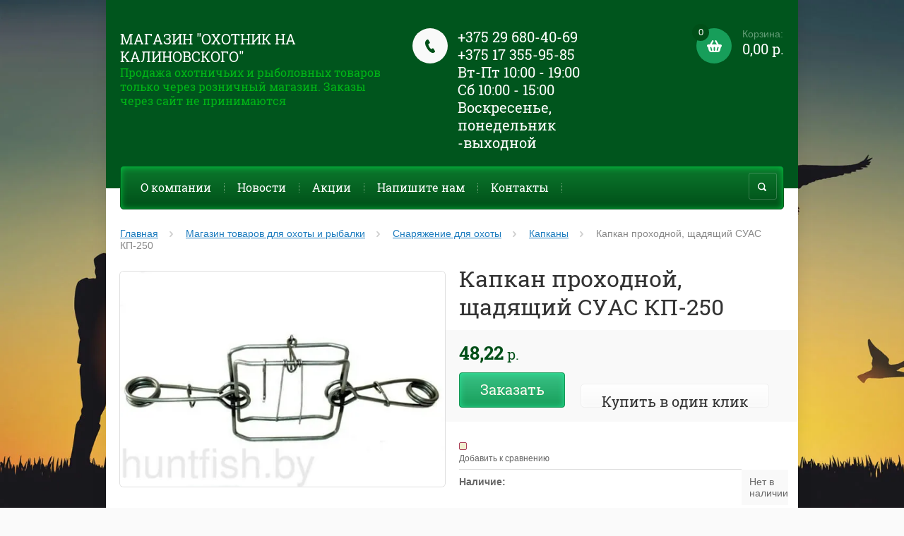

--- FILE ---
content_type: text/html; charset=utf-8
request_url: http://belshot.by/internet-magazin-2/product/kapkan-prohodnoj-shchadyashchij-suas-kp-250
body_size: 15970
content:

	<!doctype html><html lang="ru"><head><meta charset="utf-8"><meta name="robots" content="all"/><title>Капкан проходной, щадящий СУАС КП-250</title><meta name="description" content="Капкан проходной, щадящий СУАС КП-250"><meta name="keywords" content="Капкан проходной, щадящий СУАС КП-250"><meta name="SKYPE_TOOLBAR" content="SKYPE_TOOLBAR_PARSER_COMPATIBLE"><meta name="viewport" content="width=device-width, initial-scale=1.0, maximum-scale=1.0, user-scalable=no"><meta name="format-detection" content="telephone=no"><meta http-equiv="x-rim-auto-match" content="none"><link rel="canonical" href="/internet-magazin-2/product/kapkan-prohodnoj-shchadyashchij-suas-kp-250"/><link rel="stylesheet" href="/g/css/styles_articles_tpl.css"><script src="/g/libs/jquery/1.10.2/jquery.min.js"></script>
            <!-- 46b9544ffa2e5e73c3c971fe2ede35a5 -->
            <script src='/shared/s3/js/lang/ru.js'></script>
            <script src='/shared/s3/js/common.min.js'></script>
        <link rel='stylesheet' type='text/css' href='/shared/s3/css/calendar.css' /><link rel='stylesheet' type='text/css' href='/shared/highslide-4.1.13/highslide.min.css'/>
<script type='text/javascript' src='/shared/highslide-4.1.13/highslide-full.packed.js'></script>
<script type='text/javascript'>
hs.graphicsDir = '/shared/highslide-4.1.13/graphics/';
hs.outlineType = null;
hs.showCredits = false;
hs.lang={cssDirection:'ltr',loadingText:'Загрузка...',loadingTitle:'Кликните чтобы отменить',focusTitle:'Нажмите чтобы перенести вперёд',fullExpandTitle:'Увеличить',fullExpandText:'Полноэкранный',previousText:'Предыдущий',previousTitle:'Назад (стрелка влево)',nextText:'Далее',nextTitle:'Далее (стрелка вправо)',moveTitle:'Передвинуть',moveText:'Передвинуть',closeText:'Закрыть',closeTitle:'Закрыть (Esc)',resizeTitle:'Восстановить размер',playText:'Слайд-шоу',playTitle:'Слайд-шоу (пробел)',pauseText:'Пауза',pauseTitle:'Приостановить слайд-шоу (пробел)',number:'Изображение %1/%2',restoreTitle:'Нажмите чтобы посмотреть картинку, используйте мышь для перетаскивания. Используйте клавиши вперёд и назад'};</script>

<!--s3_require-->
<link rel="stylesheet" href="/g/basestyle/1.0.1/user/user.css" type="text/css"/>
<link rel="stylesheet" href="/g/basestyle/1.0.1/user/user.red.css" type="text/css"/>
<script type="text/javascript" src="/g/basestyle/1.0.1/user/user.js" async></script>
<!--/s3_require-->
<script src="/t/v197/images/js/jquery.formstyler.min.js" charset="utf-8"></script>



	<link rel="stylesheet" type="text/css" href="/g/shop2v2/default/css/theme.less.css">
<script type="text/javascript" src="/g/printme.js"></script>
<script type="text/javascript" src="/g/shop2v2/default/js/tpl.js"></script>
<script type="text/javascript" src="/g/shop2v2/default/js/baron.min.js"></script>
<script type="text/javascript" src="/g/shop2v2/default/js/shop2.2.js"></script>
<script type="text/javascript">shop2.init({"productRefs": {"410367840":{"proizvoditel":{"\u0420\u043e\u0441\u0441\u0438\u044f":["684942440"]},"dostavka_i_oplata":{"b16341244d1614894e42e9791252ba0e":["684942440"]},"nalichye":{"\u041d\u0435\u0442 \u0432 \u043d\u0430\u043b\u0438\u0447\u0438\u0438":["684942440"]}}},"apiHash": {"getPromoProducts":"70e0ca16baa5fd2759f28bc12204c844","getSearchMatches":"c5943b3440f011132646514e8bb61a03","getFolderCustomFields":"4a09ec719015b8f5592f3e0458299c2d","getProductListItem":"6407742f313ebfaa8dd703d65d86f9f6","cartAddItem":"084c80f15e2a213fcdef93882a99bfd3","cartRemoveItem":"8196fc84ee2453f1d588ea5904fa4c6e","cartUpdate":"ce498c936d111593c50cc3cca238f4d6","cartRemoveCoupon":"517731fad664427bc7262ff9a7db45a0","cartAddCoupon":"9021bb2e2c1ceca530f97a5c36883c3f","deliveryCalc":"3720304cef68b4b8502f4f0b4bf2547d","printOrder":"58e5390f1a229f5430a7547135ca36e5","cancelOrder":"a0e1f69f6be940a7b2fa6be09fc08596","cancelOrderNotify":"8801e12a6ead463a9bb8a3956220163c","repeatOrder":"6506c8efe81be7d705e266d88061a495","paymentMethods":"0e7fbd01386fcf4bb223a14e2be9cd97","compare":"b145b3676d7953105807519db7e83b2d"},"verId": 679235,"mode": "product","step": "","uri": "/internet-magazin-2","IMAGES_DIR": "/d/","my": {"list_picture_enlarge":true,"accessory":"\u0410\u043a\u0441\u0441\u0435\u0441\u0441\u0443\u0430\u0440\u044b","kit":"\u041d\u0430\u0431\u043e\u0440","recommend":"\u0420\u0435\u043a\u043e\u043c\u0435\u043d\u0434\u0443\u0435\u043c\u044b\u0435","similar":"\u041f\u043e\u0445\u043e\u0436\u0438\u0435 \u0442\u043e\u0432\u0430\u0440\u044b","modification":"\u041c\u043e\u0434\u0438\u0444\u0438\u043a\u0430\u0446\u0438\u0438","buy_alias":"\u0417\u0430\u043a\u0430\u0437\u0430\u0442\u044c \u0441\u0435\u0439\u0447\u0430\u0441!","unique_values":true,"small_images_width":220,"collection_image_width":350,"collection_image_height":350,"cart_image_width":350,"cart_image_height":350,"new_alias":"new","special_alias":"special","show_rating_sort":true,"hide_in_filter":["price"],"pricelist_column_first":"\u0422\u043e\u0432\u0430\u0440","pricelist_options_toggle":true,"pricelist_options_hide_alias":"\u0421\u0432\u0435\u0440\u043d\u0443\u0442\u044c \u043f\u0430\u0440\u0430\u043c\u0435\u0442\u0440\u044b","pricelist_options_show_alias":"\u041f\u043e\u043a\u0430\u0437\u0430\u0442\u044c \u043f\u0430\u0440\u0430\u043c\u0435\u0442\u0440\u044b"}});</script>
<style type="text/css">.product-item-thumb {width: 200px;}.product-item-thumb .product-image, .product-item-simple .product-image {height: 200px;width: 200px;}.product-item-thumb .product-amount .amount-title {width: 104px;}.product-item-thumb .product-price {width: 150px;}.shop2-product .product-side-l {width: 420px;}.shop2-product .product-image {height: 420px;width: 420px;}.shop2-product .product-thumbnails li {width: 130px;height: 130px;}</style><script src="/g/templates/shop2/2.27.2/js/owl.carousel.min.js" charset="utf-8"></script><script src="/g/templates/shop2/2.27.2/js/resizeController.js" charset="utf-8"></script><script src="/g/templates/shop2/2.27.2/js/sly-slider.js" charset="utf-8"></script><script src="/g/templates/shop2/2.27.2/js/jquery.responsiveTabs.min.js" charset="utf-8"></script><script src="/g/templates/shop2/2.27.2/js/tap_file.js" charset="utf-8"></script><script src="/g/templates/shop2/2.27.2/js/jquery.equalheightinrow.js" charset="utf-8"></script><script src="/g/templates/shop2/2.27.2/js/product.quick.view.js"></script><script src="/g/templates/shop2/2.27.2/js/jquery.popover.js"></script><script src="/g/s3/misc/includeform/0.0.3/s3.includeform.js"></script><script src="/t/v197/images/js/main.js" charset="utf-8"></script> <link rel="stylesheet" href="/t/v197/images/theme20/theme.scss.css"><!--[if lt IE 10]><script src="/g/libs/ie9-svg-gradient/0.0.1/ie9-svg-gradient.min.js"></script><script src="/g/libs/jquery-placeholder/2.0.7/jquery.placeholder.min.js"></script><script src="/g/libs/jquery-textshadow/0.0.1/jquery.textshadow.min.js"></script><script src="/g/s3/misc/ie/0.0.1/ie.js"></script><![endif]--><!--[if lt IE 9]><script src="/g/libs/html5shiv/html5.js"></script><![endif]--><link rel="stylesheet" href="/t/v197/images/bdr_style.scss.css"></head><body><div class="site_bg" style="background: url(/d/677055_21color.jpg) left top no-repeat; background-size: cover;"></div><div class="overlay"></div><div class="site-wrapper "><header role="banner" class="site-header"><div class="user-agent"></div><div class="site-name-wrapper"><div class="comapany-name"><a href="http://belshot.by"  title="На главную страницу">Магазин &quot;Охотник на Калиновского&quot;</a></div><div class="site-name-desc">Продажа охотничьих и рыболовных товаров только через розничный магазин.                   Заказы через сайт не принимаются</div></div><a href="/internet-magazin-2/cart" class="shop2-cart-wrapper"  id="shop2-cart-preview">
	<span class="shop2-cart-icon">
		<span class="shop2-cart-amount">0</span>
	</span> 	
	Корзина:
	<span class="shop2-cart-total">
		0,00 р.
			</span>
</a><div class="phone-top-wrapper"><div class="phone-block"><div><a href="tel:+375 29 680-40-69">+375 29 680-40-69</a></div><div><a href="tel:+375 17 355-95-85">+375 17 355-95-85</a></div><div><a href="tel:Вт-Пт 10:00 - 19:00">Вт-Пт 10:00 - 19:00</a></div><div><a href="tel:Сб 10:00 - 15:00">Сб 10:00 - 15:00</a></div><div><a href="tel:Воскресенье, понедельник -выходной">Воскресенье, понедельник -выходной</a></div></div></div><div class="clear-float"></div><nav class="menu-top-wrapper clear-self"><div class="menu-button"></div><div class="menu-close-button"></div><div class="menu-scroll-wrapper"><div class="shop2-block login-form ">
	<div class="login-form-title">
		<strong>Личный кабинет</strong>
		<span>&nbsp;</span>
	</div>
	<div class="block-body clear-self">
				<form method="post" action="/users">
			<input type="hidden" name="mode" value="login" />
			<div class="row">
				<label for="login">Логин или e-mail:</label>
				<label class="field text"><input type="text" name="login" id="login" tabindex="1" value="" /></label>
			</div>
			<div class="row">
				<label for="password">Пароль:</label>
				<label class="field password"><input type="password" name="password" id="password" tabindex="2" value="" /></label>
				<button type="submit" class="signin-btn" tabindex="3">Войти</button>
				<p>
					<a href="/users/register" class="register">Регистрация</a>
					<a href="/users/forgot_password">Забыли пароль?</a>
				</p>
			</div>
		<re-captcha data-captcha="recaptcha"
     data-name="captcha"
     data-sitekey="6LfLhZ0UAAAAAEB4sGlu_2uKR2xqUQpOMdxygQnA"
     data-lang="ru"
     data-rsize="invisible"
     data-type="image"
     data-theme="light"></re-captcha></form>
		<div class="clear-container"></div>
		
	</div>
</div><div class="folders-shared-left-title">Каталог:</div><div class="menu-scroll"><ul id="menu_b" class="folders-shared-left"><li class="sublevel "><span><a href="/internet-magazin-2/folder/oruzhiye">Прайс на оружие</a><span></span></span><ul><li class=" "><span><a href="/internet-magazin-2/folder/nareznoye">Нарезное</a><span></span></span></li><li class=" "><span><a href="/internet-magazin-2/folder/gladkostvolnoye">Гладкоствольное</a><span></span></span></li><li class=" "><span><a href="/internet-magazin-2/folder/gazovoye">Газовое</a><span></span></span></li><li class=" "><span><a href="/internet-magazin-2/folder/kombinirovannoye">Комбинированное</a><span></span></span></li><li class=" "><span><a href="/internet-magazin-2/folder/smennyye-stvoly">Сменные стволы</a><span></span></span></li></ul></li><li class=" "><span><a href="/internet-magazin-2/folder/prevmatika">Пневматика</a><span></span></span></li><li class="sublevel "><span><a href="/internet-magazin-2/folder/patrony">Патроны</a><span></span></span><ul><li class="sublevel "><span><a href="/internet-magazin-2/folder/patrony-nareznyye">Патроны нарезные</a><span></span></span><ul><li class=" "><span><a href="/internet-magazin-2/folder/22lr">.22LR (5.6mm)</a><span></span></span></li><li class=" "><span><a href="/internet-magazin-2/folder/5-45h39">5,45х39</a><span></span></span></li><li class=" "><span><a href="/internet-magazin-2/folder/223-rem">.223 Rem. (5.56x45)</a><span></span></span></li><li class=" "><span><a href="/internet-magazin-2/folder/243-win">.243 Win.</a><span></span></span></li><li class=" "><span><a href="/internet-magazin-2/folder/7-62x39">7.62x39</a><span></span></span></li><li class=" "><span><a href="/internet-magazin-2/folder/308-win">.308 Win. (7.62x51)</a><span></span></span></li><li class=" "><span><a href="/internet-magazin-2/folder/7-62-54r">7.62*54R</a><span></span></span></li><li class=" "><span><a href="/internet-magazin-2/folder/30-06spring-7-62-63">.30-06Spring. (7.62*63)</a><span></span></span></li><li class=" "><span><a href="/internet-magazin-2/folder/9x18">9x18</a><span></span></span></li><li class=" "><span><a href="/internet-magazin-2/folder/9x19">9x19</a><span></span></span></li><li class=" "><span><a href="/internet-magazin-2/folder/9-3x64">9.3x64</a><span></span></span></li><li class=" "><span><a href="/internet-magazin-2/folder/300win-mag">.300Win.Mag.</a><span></span></span></li></ul></li><li class="sublevel "><span><a href="/internet-magazin-2/folder/patrony-gladkostvolnyye">Патроны гладкоствольные</a><span></span></span><ul><li class="sublevel "><span><a href="/internet-magazin-2/folder/12-70">12/70</a><span></span></span><ul><li class=" "><span><a href="/internet-magazin-2/folder/drob">дробь</a><span></span></span></li><li class=" "><span><a href="/internet-magazin-2/folder/kartech">картечь</a><span></span></span></li><li class=" "><span><a href="/internet-magazin-2/folder/puli">пули</a><span></span></span></li><li class=" "><span><a href="/internet-magazin-2/folder/sportivnye">спортивные</a><span></span></span></li></ul></li><li class="sublevel "><span><a href="/internet-magazin-2/folder/16-70">12/76</a><span></span></span><ul><li class=" "><span><a href="/internet-magazin-2/folder/drob-1">дробь</a><span></span></span></li><li class=" "><span><a href="/internet-magazin-2/folder/kartech-1">картечь</a><span></span></span></li><li class=" "><span><a href="/internet-magazin-2/folder/puli-1">пули</a><span></span></span></li></ul></li><li class="sublevel "><span><a href="/internet-magazin-2/folder/16-70-1">16/70</a><span></span></span><ul><li class=" "><span><a href="/internet-magazin-2/folder/drob-2">дробь</a><span></span></span></li><li class=" "><span><a href="/internet-magazin-2/folder/kartech-2">картечь</a><span></span></span></li><li class=" "><span><a href="/internet-magazin-2/folder/puli-2">пули</a><span></span></span></li></ul></li><li class="sublevel "><span><a href="/internet-magazin-2/folder/20-70">20/70</a><span></span></span><ul><li class=" "><span><a href="/internet-magazin-2/folder/drob-3">дробь</a><span></span></span></li><li class=" "><span><a href="/internet-magazin-2/folder/kartech-3">картечь</a><span></span></span></li><li class=" "><span><a href="/internet-magazin-2/folder/puli-3">пули</a><span></span></span></li></ul></li><li class="sublevel "><span><a href="/internet-magazin-2/folder/410-73">410/73</a><span></span></span><ul><li class=" "><span><a href="/internet-magazin-2/folder/kartech-4">картечь</a><span></span></span></li><li class=" "><span><a href="/internet-magazin-2/folder/puli-4">пули</a><span></span></span></li></ul></li></ul></li><li class=" "><span><a href="/internet-magazin-2/folder/patrony-kholostyye">Патроны для газового оружия</a><span></span></span></li></ul></li><li class=" "><span><a href="/internet-magazin-2/folder/pulki-i-shariki-dlya-pnevmatiki">Пульки и шарики для пневматики</a><span></span></span></li><li class=" "><span><a href="/internet-magazin-2/folder/balonchiki-so2">Балончики СО2</a><span></span></span></li><li class="sublevel "><span><a href="/internet-magazin-2/folder/snaryazheniye-dlya-okhoty">Снаряжение для охоты</a><span></span></span><ul><li class=" "><span><a href="/internet-magazin-2/folder/chekhly-futlyary-keysy-seyfy-dlya-oruzhiya">Чехлы, футляры, кейсы</a><span></span></span></li><li class=" "><span><a href="/internet-magazin-2/folder/patrontashi-i-pagonnyye-remni">Патронташи и пагонные ремни</a><span></span></span></li><li class=" "><span><a href="/internet-magazin-2/folder/soshki-opory-shtoki">Сошки опоры штоки</a><span></span></span></li><li class=" "><span><a href="/internet-magazin-2/folder/stulchiki-sidushki-spalnyye-meshki">Стульчики , сидушки, спальные мешки</a><span></span></span></li><li class=" "><span><a href="/internet-magazin-2/folder/kapkany">Капканы</a><span></span></span></li><li class=" "><span><a href="/internet-magazin-2/folder/misheni-naushniki">Мишени , наушники</a><span></span></span></li><li class=" "><span><a href="/internet-magazin-2/folder/manki-primanki-chuchela">Манки приманки чучела аксессуары</a><span></span></span></li></ul></li><li class="sublevel "><span><a href="/internet-magazin-2/folder/vse-dlya-snaryazheniya-patronov">Все для снаряжения патронов</a><span></span></span><ul><li class=" "><span><a href="/internet-magazin-2/folder/porokh">Порох</a><span></span></span></li><li class=" "><span><a href="/internet-magazin-2/folder/kapsyulya-gilzy">Капсюля , гильзы</a><span></span></span></li><li class=" "><span><a href="/internet-magazin-2/folder/puli-drob-kartech">Пули, дробь, картечь</a><span></span></span></li><li class=" "><span><a href="/internet-magazin-2/folder/konteynery-pyzhi-prokladki">Контейнеры, пыжи,прокладки</a><span></span></span></li><li class=" "><span><a href="/internet-magazin-2/folder/yashchiki-dlya-patronov">Ящики  для патронов</a><span></span></span></li><li class=" "><span><a href="/internet-magazin-2/folder/zakrutki-matritsy-procheye">Закрутки, матрицы, прочее.</a><span></span></span></li></ul></li><li class="sublevel "><span><a href="/internet-magazin-2/folder/optika-binokli">Оптика, бинокли</a><span></span></span><ul><li class=" "><span><a href="/internet-magazin-2/folder/opticheskiye-i-kollimatornyye-pritsely">Оптические и коллиматорные прицелы</a><span></span></span></li><li class=" "><span><a href="/internet-magazin-2/folder/binokli">Бинокли, зрительные трубы</a><span></span></span></li><li class=" "><span><a href="/internet-magazin-2/folder/optika-kronshteyny">Аксессуары для оптики (кронштейны, кольца, крышки, наглазники)</a><span></span></span></li></ul></li><li class="sublevel "><span><a href="/internet-magazin-2/folder/ukhod-za-oruzhiyem">Уход за оружием</a><span></span></span><ul><li class=" "><span><a href="/internet-magazin-2/folder/sredstva-dlya-chistki">Средства для чистки</a><span></span></span></li><li class=" "><span><a href="/internet-magazin-2/folder/shompola">Шомпола, наборы для чистки</a><span></span></span></li><li class=" "><span><a href="/internet-magazin-2/folder/nasadki-yershiki-vishery-adaptery">Насадки (ершики, вишеры, адаптеры)</a><span></span></span></li><li class=" "><span><a href="/internet-magazin-2/folder/falshpatrony">Фальшпатроны</a><span></span></span></li></ul></li><li class="sublevel "><span><a href="/internet-magazin-2/folder/aksessury-dlya-oruzhiya">Аксессуры  и принадлежности для оружия</a><span></span></span><ul><li class=" "><span><a href="/internet-magazin-2/folder/optovolokonnyye-mushki">Оптоволоконные и др. мушки</a><span></span></span></li><li class=" "><span><a href="/internet-magazin-2/folder/seyfy-dlya-oruzhiya">Сейфы для оружия</a><span></span></span></li><li class=" "><span><a href="/internet-magazin-2/folder/zapasnyye-chasti">Запасные части</a><span></span></span></li></ul></li><li class=" "><span><a href="/internet-magazin-2/folder/elektroshokery-i-sredstva-zashchity">Электрошокеры и средства защиты</a><span></span></span></li><li class=" "><span><a href="/internet-magazin-2/folder/nozhi">Ножи</a><span></span></span></li><li class=" "><span><a href="/internet-magazin-2/folder/fonari">Фонари</a><span></span></span></li><li class="sublevel "><span><a href="/internet-magazin-2/folder/odegda-obuv">Одежда и обувь для охоты и рыбалки</a><span></span></span><ul><li class=" "><span><a href="/internet-magazin-2/folder/odezhda-dlya-okhoty-i-rybalki">Одежда</a><span></span></span></li><li class=" "><span><a href="/internet-magazin-2/folder/obuv-dlya-okhoty-i-rybalki">Обувь</a><span></span></span></li><li class=" "><span><a href="/internet-magazin-2/folder/ryukzaki-sumki">Рюкзаки , сумки</a><span></span></span></li><li class=" "><span><a href="/internet-magazin-2/folder/golovnyye-ubory-sharfy">Головные уборы, шарфы</a><span></span></span></li><li class=" "><span><a href="/internet-magazin-2/folder/noski-perchatki">Носки, перчатки</a><span></span></span></li><li class=" "><span><a href="/internet-magazin-2/folder/strelkovyye-zhilety">Стрелковые жилеты</a><span></span></span></li></ul></li><li class=" "><span><a href="/internet-magazin-2/folder/lodki-motory">Лодки, моторы</a><span></span></span></li><li class=" "><span><a href="/internet-magazin-2/folder/prays-list">Товары для туризма</a><span></span></span></li></ul></div><div class="menu-scroll-inner"></div><ul class="menu-top"><li><a href="/belshot-.by" >О компании</a></li><li><a href="/novosti" >Новости</a></li><li><a href="/akcii" >Акции</a></li><li><a href="/feedback" >Напишите нам</a></li><li><a href="/contact" >Контакты</a></li></ul></div><div class="site-search-wrapper"><div class="search-icon"></div><div class="search-close"></div><div class="site-search-wr"><form class="search-form" action="/internet-magazin-2/search" method="get"><input class="search-button" type="submit" value="" /><input type="text" class="search-text" name="s[name]" onblur="this.value=this.value==''?'Поиск по сайту':this.value" onfocus="this.value=this.value=='Поиск по сайту'?'':this.value;" value="Поиск по сайту" /><re-captcha data-captcha="recaptcha"
     data-name="captcha"
     data-sitekey="6LfLhZ0UAAAAAEB4sGlu_2uKR2xqUQpOMdxygQnA"
     data-lang="ru"
     data-rsize="invisible"
     data-type="image"
     data-theme="light"></re-captcha></form>	
    	<div class="advanced-search-icon">
		<div class="advanced-search-colum colum1"></div>
		<div class="advanced-search-colum colum2"></div>
		<div class="advanced-search-colum colum3"></div>
	</div>
<div class="shop2-block search-form ">
	<div class="block-title">
		<strong>Расширенный поиск</strong>
	</div>
	<div class="block-body">
		<form action="/internet-magazin-2/search" enctype="multipart/form-data">
			<input type="hidden" name="sort_by" value=""/>
			
							<div class="row">
					<div class="row-title">Цена:</div>
					<label><input name="s[price][min]" type="text" size="5" class="small" value="" /></label>
					<label><span>-</span> <input name="s[price][max]" type="text" size="5" class="small" value="" /></label>
					<span></span>
					р.
				</div>
			
							<div class="row">
					<label class="row-title" for="shop2-name">Название:</label>
					<input type="text" name="s[name]" size="20" id="shop2-name" value="" />
				</div>
			
							<div class="row">
					<label class="row-title" for="shop2-article">Артикул:</label>
					<input type="text" name="s[article]" id="shop2-article" value="" />
				</div>
			
							<div class="row">
					<label class="row-title" for="shop2-text">Текст:</label>
					<input type="text" name="search_text" size="20" id="shop2-text"  value="" />
				</div>
			
			
							<div class="row">
					<div class="row-title">Выберите категорию:</div>
					<select name="s[folder_id]" id="s[folder_id]">
						<option value="">Все</option>
																											                            <option value="3747840" >
	                                 Прайс на оружие
	                            </option>
	                        														                            <option value="145518040" >
	                                &raquo; Нарезное
	                            </option>
	                        														                            <option value="145518240" >
	                                &raquo; Гладкоствольное
	                            </option>
	                        														                            <option value="145518440" >
	                                &raquo; Газовое
	                            </option>
	                        														                            <option value="145518640" >
	                                &raquo; Комбинированное
	                            </option>
	                        														                            <option value="145518840" >
	                                &raquo; Сменные стволы
	                            </option>
	                        														                            <option value="1635840" >
	                                 Пневматика
	                            </option>
	                        														                            <option value="24340004" >
	                                 Патроны
	                            </option>
	                        														                            <option value="24797804" >
	                                &raquo; Патроны нарезные
	                            </option>
	                        														                            <option value="155973440" >
	                                &raquo;&raquo; .22LR (5.6mm)
	                            </option>
	                        														                            <option value="156124440" >
	                                &raquo;&raquo; 5,45х39
	                            </option>
	                        														                            <option value="156124640" >
	                                &raquo;&raquo; .223 Rem. (5.56x45)
	                            </option>
	                        														                            <option value="1835042" >
	                                &raquo;&raquo; .243 Win.
	                            </option>
	                        														                            <option value="156124840" >
	                                &raquo;&raquo; 7.62x39
	                            </option>
	                        														                            <option value="156125040" >
	                                &raquo;&raquo; .308 Win. (7.62x51)
	                            </option>
	                        														                            <option value="156125240" >
	                                &raquo;&raquo; 7.62*54R
	                            </option>
	                        														                            <option value="156125440" >
	                                &raquo;&raquo; .30-06Spring. (7.62*63)
	                            </option>
	                        														                            <option value="156125640" >
	                                &raquo;&raquo; 9x18
	                            </option>
	                        														                            <option value="156125840" >
	                                &raquo;&raquo; 9x19
	                            </option>
	                        														                            <option value="156126040" >
	                                &raquo;&raquo; 9.3x64
	                            </option>
	                        														                            <option value="159794640" >
	                                &raquo;&raquo; .300Win.Mag.
	                            </option>
	                        														                            <option value="24797604" >
	                                &raquo; Патроны гладкоствольные
	                            </option>
	                        														                            <option value="155967640" >
	                                &raquo;&raquo; 12/70
	                            </option>
	                        														                            <option value="155968640" >
	                                &raquo;&raquo;&raquo; дробь
	                            </option>
	                        														                            <option value="155968840" >
	                                &raquo;&raquo;&raquo; картечь
	                            </option>
	                        														                            <option value="155969040" >
	                                &raquo;&raquo;&raquo; пули
	                            </option>
	                        														                            <option value="155969240" >
	                                &raquo;&raquo;&raquo; спортивные
	                            </option>
	                        														                            <option value="155967840" >
	                                &raquo;&raquo; 12/76
	                            </option>
	                        														                            <option value="155970840" >
	                                &raquo;&raquo;&raquo; дробь
	                            </option>
	                        														                            <option value="155971040" >
	                                &raquo;&raquo;&raquo; картечь
	                            </option>
	                        														                            <option value="155971240" >
	                                &raquo;&raquo;&raquo; пули
	                            </option>
	                        														                            <option value="155968040" >
	                                &raquo;&raquo; 16/70
	                            </option>
	                        														                            <option value="155971440" >
	                                &raquo;&raquo;&raquo; дробь
	                            </option>
	                        														                            <option value="155971640" >
	                                &raquo;&raquo;&raquo; картечь
	                            </option>
	                        														                            <option value="155971840" >
	                                &raquo;&raquo;&raquo; пули
	                            </option>
	                        														                            <option value="155968240" >
	                                &raquo;&raquo; 20/70
	                            </option>
	                        														                            <option value="155972040" >
	                                &raquo;&raquo;&raquo; дробь
	                            </option>
	                        														                            <option value="155972240" >
	                                &raquo;&raquo;&raquo; картечь
	                            </option>
	                        														                            <option value="155972440" >
	                                &raquo;&raquo;&raquo; пули
	                            </option>
	                        														                            <option value="155968440" >
	                                &raquo;&raquo; 410/73
	                            </option>
	                        														                            <option value="155972640" >
	                                &raquo;&raquo;&raquo; картечь
	                            </option>
	                        														                            <option value="155972840" >
	                                &raquo;&raquo;&raquo; пули
	                            </option>
	                        														                            <option value="24798204" >
	                                &raquo; Патроны для газового оружия
	                            </option>
	                        														                            <option value="24798004" >
	                                 Пульки и шарики для пневматики
	                            </option>
	                        														                            <option value="24994004" >
	                                 Балончики СО2
	                            </option>
	                        														                            <option value="24938204" >
	                                 Снаряжение для охоты
	                            </option>
	                        														                            <option value="24938404" >
	                                &raquo; Чехлы, футляры, кейсы
	                            </option>
	                        														                            <option value="24940004" >
	                                &raquo; Патронташи и пагонные ремни
	                            </option>
	                        														                            <option value="24938804" >
	                                &raquo; Сошки опоры штоки
	                            </option>
	                        														                            <option value="24938604" >
	                                &raquo; Стульчики , сидушки, спальные мешки
	                            </option>
	                        														                            <option value="24939404" >
	                                &raquo; Капканы
	                            </option>
	                        														                            <option value="24940204" >
	                                &raquo; Мишени , наушники
	                            </option>
	                        														                            <option value="24939804" >
	                                &raquo; Манки приманки чучела аксессуары
	                            </option>
	                        														                            <option value="24916604" >
	                                 Все для снаряжения патронов
	                            </option>
	                        														                            <option value="24916804" >
	                                &raquo; Порох
	                            </option>
	                        														                            <option value="24917004" >
	                                &raquo; Капсюля , гильзы
	                            </option>
	                        														                            <option value="24917204" >
	                                &raquo; Пули, дробь, картечь
	                            </option>
	                        														                            <option value="24917404" >
	                                &raquo; Контейнеры, пыжи,прокладки
	                            </option>
	                        														                            <option value="25331604" >
	                                &raquo; Ящики  для патронов
	                            </option>
	                        														                            <option value="24917604" >
	                                &raquo; Закрутки, матрицы, прочее.
	                            </option>
	                        														                            <option value="24340404" >
	                                 Оптика, бинокли
	                            </option>
	                        														                            <option value="24935004" >
	                                &raquo; Оптические и коллиматорные прицелы
	                            </option>
	                        														                            <option value="24935404" >
	                                &raquo; Бинокли, зрительные трубы
	                            </option>
	                        														                            <option value="24693404" >
	                                &raquo; Аксессуары для оптики (кронштейны, кольца, крышки, наглазники)
	                            </option>
	                        														                            <option value="24994404" >
	                                 Уход за оружием
	                            </option>
	                        														                            <option value="24998604" >
	                                &raquo; Средства для чистки
	                            </option>
	                        														                            <option value="24998804" >
	                                &raquo; Шомпола, наборы для чистки
	                            </option>
	                        														                            <option value="24999004" >
	                                &raquo; Насадки (ершики, вишеры, адаптеры)
	                            </option>
	                        														                            <option value="2277440" >
	                                &raquo; Фальшпатроны
	                            </option>
	                        														                            <option value="24937204" >
	                                 Аксессуры  и принадлежности для оружия
	                            </option>
	                        														                            <option value="24939604" >
	                                &raquo; Оптоволоконные и др. мушки
	                            </option>
	                        														                            <option value="24968404" >
	                                &raquo; Сейфы для оружия
	                            </option>
	                        														                            <option value="1914440" >
	                                &raquo; Запасные части
	                            </option>
	                        														                            <option value="24933804" >
	                                 Электрошокеры и средства защиты
	                            </option>
	                        														                            <option value="25035004" >
	                                 Ножи
	                            </option>
	                        														                            <option value="25046404" >
	                                 Фонари
	                            </option>
	                        														                            <option value="24340204" >
	                                 Одежда и обувь для охоты и рыбалки
	                            </option>
	                        														                            <option value="24805404" >
	                                &raquo; Одежда
	                            </option>
	                        														                            <option value="24805604" >
	                                &raquo; Обувь
	                            </option>
	                        														                            <option value="24905204" >
	                                &raquo; Рюкзаки , сумки
	                            </option>
	                        														                            <option value="24905404" >
	                                &raquo; Головные уборы, шарфы
	                            </option>
	                        														                            <option value="24905604" >
	                                &raquo; Носки, перчатки
	                            </option>
	                        														                            <option value="24905804" >
	                                &raquo; Стрелковые жилеты
	                            </option>
	                        														                            <option value="24994204" >
	                                 Лодки, моторы
	                            </option>
	                        														                            <option value="3744440" >
	                                 Товары для туризма
	                            </option>
	                        											</select>
				</div>

				<div id="shop2_search_custom_fields"></div>
			
						<div id="shop2_search_global_fields">
				
																																																																</div>
						
							<div class="row">
					<div class="row-title">Производитель:</div>
					<select name="s[vendor_id]">
						<option value="" type="hidden" style="display: none;">Все</option>
	                    	                        <option value="2723804" >&quot;Cass Creek&quot; (USA)</option>
	                    	                        <option value="2686604" >&quot;Diefke Wadie Munition GmbH &amp; Co KG&quot;</option>
	                    	                        <option value="2724004" >&quot;MUNDI SOUND&quot;</option>
	                    	                        <option value="2721804" >&quot;Вектор&quot;</option>
	                    	                        <option value="3831004" >ABR</option>
	                    	                        <option value="2723404" >ADVANCE Group (Nimar)</option>
	                    	                        <option value="2702004" >AKAH</option>
	                    	                        <option value="2751004" >Allen</option>
	                    	                        <option value="2964804" >Anschutz</option>
	                    	                        <option value="2716604" >Armytec</option>
	                    	                        <option value="2757204" >Armytek</option>
	                    	                        <option value="2626804" >Baikal</option>
	                    	                        <option value="2694204" >Beretta</option>
	                    	                        <option value="2733204" >Birchwood casey</option>
	                    	                        <option value="2723604" >BIRDLAND</option>
	                    	                        <option value="2744204" >Browning</option>
	                    	                        <option value="2666404" >BSA-GUNS</option>
	                    	                        <option value="2777004" >Burris(США)</option>
	                    	                        <option value="2776804" >BUTLER CREEK  (США)</option>
	                    	                        <option value="2627604" >CZ-Mallard</option>
	                    	                        <option value="2686404" >DAISY</option>
	                    	                        <option value="2736404" >Dewey</option>
	                    	                        <option value="2666204" >Diana</option>
	                    	                        <option value="2715404" >EAW Apel (Германия)</option>
	                    	                        <option value="2964604" >Eley</option>
	                    	                        <option value="2716204" >FAB LTD (FAB-DEFENSE, Israel)</option>
	                    	                        <option value="2724204" >FAULKS (США)</option>
	                    	                        <option value="2665804" >FEINWERKBAU</option>
	                    	                        <option value="797840" >FIOCCHI</option>
	                    	                        <option value="1480240" >FIREFIELD</option>
	                    	                        <option value="2733804" >FORREST</option>
	                    	                        <option value="484842" >GAMO</option>
	                    	                        <option value="1480040" >GAUT</option>
	                    	                        <option value="2686004" >Geco</option>
	                    	                        <option value="2692604" >HAIX</option>
	                    	                        <option value="2693204" >HALTI</option>
	                    	                        <option value="2723204" >HIVIZ® (США)</option>
	                    	                        <option value="2724404" >Hubertus(Германия)</option>
	                    	                        <option value="2735804" >Klever - Ballistol (Германия)</option>
	                    	                        <option value="2964404" >LAPUA</option>
	                    	                        <option value="2715204" >Leapers, Inc.</option>
	                    	                        <option value="2716404" >LEDWAVE</option>
	                    	                        <option value="2701804" >Leica Camera AG Germany</option>
	                    	                        <option value="2730004" >Mankoff</option>
	                    	                        <option value="2627404" >Marocchi</option>
	                    	                        <option value="3253640" >McNett</option>
	                    	                        <option value="2667404" >MORINI</option>
	                    	                        <option value="1776040" >Nammo Schonebeck GmbH</option>
	                    	                        <option value="975840" >NEGRINI</option>
	                    	                        <option value="4257404" >NEO elements (ООО &quot;Юник лэб&quot;, Россия)</option>
	                    	                        <option value="1950440" >NIKKO STIRLING</option>
	                    	                        <option value="2777204" >Nikon</option>
	                    	                        <option value="2736204" >NIMAR</option>
	                    	                        <option value="2744404" >Opinel (Франция)</option>
	                    	                        <option value="2643004" >ORSIS (Россия)</option>
	                    	                        <option value="2685804" >OZTAY</option>
	                    	                        <option value="2732004" >Peltor  Bulls</option>
	                    	                        <option value="976040" >Plano</option>
	                    	                        <option value="957640" >Pufgun (Россия)</option>
	                    	                        <option value="2692204" >Remington</option>
	                    	                        <option value="2686204" >RWS</option>
	                    	                        <option value="2715604" >Sako</option>
	                    	                        <option value="2655404" >SAUER</option>
	                    	                        <option value="962440" >ShotTime</option>
	                    	                        <option value="2702204" >SIGHTMARK</option>
	                    	                        <option value="3366040" >SPORT PLAST</option>
	                    	                        <option value="2180442" >STALKER</option>
	                    	                        <option value="2667604" >STEYR</option>
	                    	                        <option value="2736604" >STILCRIN</option>
	                    	                        <option value="1479840" >TARGET OPTIC</option>
	                    	                        <option value="2692804" >TORVI</option>
	                    	                        <option value="3253440" >Truglo</option>
	                    	                        <option value="2223042" >Ultman</option>
	                    	                        <option value="2665604" >Umarex</option>
	                    	                        <option value="2751204" >Uncle Mike`s</option>
	                    	                        <option value="2692404" >Universal</option>
	                    	                        <option value="2180242" >Vector Optics</option>
	                    	                        <option value="2665404" >WALTHER</option>
	                    	                        <option value="2731404" >«ВЕКТОР»</option>
	                    	                        <option value="2626404" >Байкал</option>
	                    	                        <option value="2489604" >БПЗ</option>
	                    	                        <option value="489042" >Военохот</option>
	                    	                        <option value="795840" >ГЛАВПАТРОН</option>
	                    	                        <option value="2681604" >ЗАО &quot;Магнум-К&quot;</option>
	                    	                        <option value="2722804" >ЗАО &quot;Тонар плюс&quot;</option>
	                    	                        <option value="2683204" >ЗАО «КСПЗ»</option>
	                    	                        <option value="583642" >ИЖМАШ</option>
	                    	                        <option value="976640" >ИЖМЕХ</option>
	                    	                        <option value="2722004" >ИП Домарацкий</option>
	                    	                        <option value="2642604" >Концерн &quot;Калашников&quot;</option>
	                    	                        <option value="45042" >КСПЗ</option>
	                    	                        <option value="2683004" >НПФ «Азот», РФ.</option>
	                    	                        <option value="2633804" >ОАО ВПМЗ &quot;МОЛОТ&quot; (Россия)</option>
	                    	                        <option value="2694604" >ОДО &quot;МП Поиск&quot;(Беларусь)</option>
	                    	                        <option value="2694804" >ООО &quot;Завод &quot;Военохот&quot; №1</option>
	                    	                        <option value="2715804" >ООО &quot;Молот-оружие&quot;, РФ</option>
	                    	                        <option value="2694404" >ООО &quot;СОКОЛ-Р&quot;</option>
	                    	                        <option value="2724604" >ООО «Золотое сечение»</option>
	                    	                        <option value="2722204" >ООО «ЭКОМ»</option>
	                    	                        <option value="2733604" >ООО НПФ «Беркут-А»</option>
	                    	                        <option value="1542640" >Рекорд</option>
	                    	                        <option value="2716004" >САА</option>
	                    	                        <option value="2465442" >Сибирь</option>
	                    	                        <option value="2681404" >СКМ</option>
	                    	                        <option value="2723004" >Стальной Компонент,Россия</option>
	                    	                        <option value="2668004" >ТАХО</option>
	                    	                        <option value="2465242" >Техкрим</option>
	                    	                        <option value="2683804" >ТПЗ</option>
	                    	                        <option value="3253840" >Треал-М</option>
	                    	                        <option value="2668204" >ФЕТТЕР</option>
	                    	                        <option value="3669604" >ФКП &quot;КГКПЗ&quot;</option>
	                    	                        <option value="957840" >ЧИСТОGUN</option>
	                    	                        <option value="2701604" >ЧП &quot;Охотконтракт&quot; (Беларусь)</option>
	                    	                        <option value="1640842" >ЧП &quot;Охотсервис&quot;</option>
	                    					</select>
				</div>
			
							<div class="row">
					<div class="row-title">Новинка:</div>
					<select name="s[new]">
						<option value="">Все</option>
	                    <option value="1">да</option>
	                    <option value="0">нет</option>
					</select>
				</div>
			
							<div class="row">
					<div class="row-title">Спецпредложение:</div>
					<select name="s[special]">
						<option value="">Все</option>
	                    <option value="1">да</option>
	                    <option value="0">нет</option>
					</select>
				</div>
			
							<div class="row">
					<div class="row-title">Результатов на странице:</div>
					<select name="s[products_per_page]">
									            				            				            <option value="5">5</option>
			            				            				            <option value="20">20</option>
			            				            				            <option value="35">35</option>
			            				            				            <option value="50">50</option>
			            				            				            <option value="65">65</option>
			            				            				            <option value="80">80</option>
			            				            				            <option value="95">95</option>
			            					</select>
				</div>
			
			<div class="clear-container"></div>
			<div class="row">
				<button type="submit" class="search-btn">Найти</button>
			</div>
		<re-captcha data-captcha="recaptcha"
     data-name="captcha"
     data-sitekey="6LfLhZ0UAAAAAEB4sGlu_2uKR2xqUQpOMdxygQnA"
     data-lang="ru"
     data-rsize="invisible"
     data-type="image"
     data-theme="light"></re-captcha></form>
		<div class="clear-container"></div>
	</div>
</div><!-- Search Form --></div></div></nav></header> <!-- .site-header --><div class="site-container"><main role="main" class="site-main" ><div class="site-main__inner">
<div class="page-path" data-url="/internet-magazin-2"><a href="/">Главная</a> <a href="/internet-magazin-2">Магазин товаров для охоты и рыбалки</a> <a href="/internet-magazin-2/folder/snaryazheniye-dlya-okhoty">Снаряжение для охоты</a> <a href="/internet-magazin-2/folder/kapkany">Капканы</a> Капкан проходной, щадящий СУАС КП-250</div>
	
	
	
		
							
			
							
			
							
			
		
					
    
        <script type="text/javascript">
            hs.align = 'center';
            hs.transitions = ['expand', 'crossfade'];
            hs.outlineType = 'rounded-white';
            hs.fadeInOut = true;
            hs.dimmingOpacity = 0.75; 

            hs.addSlideshow({
                slideshowGroup: 'product',
                interval: 5000,
                repeat: false,
                useControls: true,
                fixedControls: 'fit',
                overlayOptions: {
                    opacity: .75,
                    position: 'bottom center',
                    hideOnMouseOut: true
                }
            });
        </script>
    


<form 
	method="post"
	action="/internet-magazin-2?mode=cart&amp;action=add"
	accept-charset="utf-8"
	class="shop2-product-wrapper">

	<input type="hidden" name="kind_id" value="684942440"/>
	<input type="hidden" name="product_id" value="410367840"/>
	<input type="hidden" name="meta" value='{&quot;proizvoditel&quot;:&quot;\u0420\u043e\u0441\u0441\u0438\u044f&quot;,&quot;nalichye&quot;:&quot;\u041d\u0435\u0442 \u0432 \u043d\u0430\u043b\u0438\u0447\u0438\u0438&quot;}'/>

	<div class="product-side-l product-desc-slider">
			<div class="product-actions-wrapper">
															</div>		
		<div class="product-image">

			<div class="product-image-inner">
	            									<img src="/thumb/2/5NNwwOyz2P3Ce4bU8ck9Kg/500r500/d/t427671.jpg" alt="Капкан проходной, щадящий СУАС КП-250" title="Капкан проходной, щадящий СУАС КП-250" />
											</div>
			
					

		</div>
			</div>
	<div class="product-side-r">
		<h1 class="product-name">Капкан проходной, щадящий СУАС КП-250</h1>
					<div class="form-add">
				<div class="product-price">
						
						<div class="price-current">
		<strong>48,22</strong> <span>р.</span>
			</div>
				</div>

				
				
	<div class="product-amount">
					<div class="amount-title">Количество:</div>
							<div class="shop2-product-amount">
				<button type="button" class="amount-minus">&#8722;</button><input type="text" name="amount" data-kind="684942440" data-max="1" data-min="1" data-multiplicity="" maxlength="4" value="1" /><button type="button" class="amount-plus">&#43;</button>
			</div>
						</div>

									
	
															<button class="shop2-product-btn type-3 buy" type="submit">
														<div>Заказать</div>
						</button>
													
					
 				                <div class="shop2-buy-one-click">
                	<a class="shop2-btn buy-one-click"  href="/kupit-v-odin-klik">Купить в один клик
						<input type="hidden" value="Капкан проходной, щадящий СУАС КП-250" name="product_name" class="productName"/>
						<input type="hidden" value="http://belshot.by/internet-magazin-2/product/kapkan-prohodnoj-shchadyashchij-suas-kp-250" name="product_link" class="productLink"/>               	
                	
                	</a>
                </div>
                			</div>
			
		

					<div class="product-details">
				
 
		
			<div class="shop2-product-options-wrapper display-tbl">
			<div class="product-compare">
			<label>
				<input type="checkbox" value="684942440"/>
				<span class="checkbox-style"></span>				
				Добавить к сравнению
			</label>
		</div>
		
<div class="display-table-row odd"><div class="display-tc th">Наличие:</div><div class="display-tc td">Нет в наличии </div></div></div>
										<div class="yashare">
						<div class="yashare-title">Поделиться:</div>	
						
						<script type="text/javascript">(function() {
						  if (window.pluso)if (typeof window.pluso.start == "function") return;
						  if (window.ifpluso==undefined) { window.ifpluso = 1;
						    var d = document, s = d.createElement('script'), g = 'getElementsByTagName';
						    s.type = 'text/javascript'; s.charset='UTF-8'; s.async = true;
						    s.src = ('https:' == window.location.protocol ? 'https' : 'http')  + '://share.pluso.ru/pluso-like.js';
						    var h=d[g]('body')[0];
						    h.appendChild(s);
						  }})();</script>
						<div class="pluso" data-background="transparent" data-options="medium,square,line,horizontal,nocounter,theme=04" data-services="vkontakte,facebook,twitter,odnoklassniki,moimir,google"></div>
						
					</div>
								<div class="shop2-clear-container"></div>
			</div>
		
	</div>
	<div class="shop2-clear-container"></div>
<re-captcha data-captcha="recaptcha"
     data-name="captcha"
     data-sitekey="6LfLhZ0UAAAAAEB4sGlu_2uKR2xqUQpOMdxygQnA"
     data-lang="ru"
     data-rsize="invisible"
     data-type="image"
     data-theme="light"></re-captcha></form><!-- Product -->

	



	<div id="product_tabs" class="shop2-product-data-wrapper shop-product-data">
					<ul class="shop2-product-tabs-wrapper">
				<li class="active-tab"><a href="#shop2-tabs-1"><span>Параметры</a></li><li ><a href="#shop2-tabs-2"><span>Описание</span></a></li><li ><a href="#shop2-tabs-28">Доставка и оплата</a></li>
			</ul>

						<div class="shop2-product-desc-wrapper">
				
								<div class="desc-area active-area" id="shop2-tabs-1">
					<table class="shop2-product-params"><tr class="even"><th>Производитель:</th><td>Россия </td></tr></table>
					<div class="shop2-clear-container"></div>
				</div>
				
								<div class="desc-area " id="shop2-tabs-2">
					<div>
<h1>Капкан проходной, щадящий СУАС КП-250</h1>
Капкан проходной, размер прохода 25 сантиметров.</div>
<h3>Характеристики:</h3>
<div>Материал: сталь, марка стали 65Г</div>
<div>Термообработка: 35...45HRC</div>
<div>Усилие сжатия: 320...360Н.</div>
<div>Толщина пружины: 8мм</div>
<div>Масса: 2 кг</div>
					<div class="shop2-clear-container"></div>
				</div>
								
				
				
				<div class="desc-area " id="shop2-tabs-28"><p><span style="color: #ff0000; font-size: 12pt;">Данный товар нельзя купить через сайт.</span><br /><span style="color: #ff0000; font-size: 12pt;">Для приобретения обратитесь, пожалуйста, в наш магазин !</span></p><div class="shop2-clear-container"></div></div>
			</div><!-- Product Desc -->
		
				<div class="shop2-clear-container"></div>
	</div>

	
	
	
		<div class="reviews-form-wrapper">
					<div class="reviews-form-inner user">	
			<div class="reviews-form-closed"></div>

		
			<div class="tpl-block-header">Добавить отзыв</div>
			<div class="tpl-info">
				Заполните обязательные поля <span class="tpl-required">*</span>.
			</div>
						    			<form action="" method="post" class="tpl-form">
															<input type="hidden" name="comment_id" value="" />
																										<div class="tpl-field type-text">
							<label class="tpl-title" for="d[1]">
																	Имя:
																			<span class="tpl-required">*</span>
																																	</label>
							
							<div class="tpl-value">
																	<input required="required" type="text" size="40" name="author_name" maxlength="" value ="" />
															</div>
													</div>
																										<div class="tpl-field type-text">
							<label class="tpl-title" for="d[1]">
																	E-mail:
																			<span class="tpl-required">*</span>
																																	</label>
							
							<div class="tpl-value">
																	<input required="required" type="text" size="40" name="author" maxlength="" value ="" />
															</div>
													</div>
																				<div class="clear-float"></div>						<div class="tpl-field type-textarea">
							<label class="tpl-title" for="d[1]">
																	Комментарий:
																			<span class="tpl-required">*</span>
																																	</label>
							
							<div class="tpl-value">
																	<textarea required="required" cols="55" rows="10" name="text"></textarea>
															</div>
													</div>
																										<div class="tpl-field ">
							<label class="tpl-title" for="d[1]">
															</label>
							
							<div class="tpl-value">
																											<div class="tpl-stars">
											<span></span>
											<span></span>
											<span></span>
											<span></span>
											<span></span>
											<input name="rating" type="hidden" value="0" />
										</div>
									
															</div>
													</div>
									
				<div class="tpl-field">
					<input type="submit" class="tpl-button tpl-button-big" value="Оставить отзыв" />
				</div>
			<re-captcha data-captcha="recaptcha"
     data-name="captcha"
     data-sitekey="6LfLhZ0UAAAAAEB4sGlu_2uKR2xqUQpOMdxygQnA"
     data-lang="ru"
     data-rsize="invisible"
     data-type="image"
     data-theme="light"></re-captcha></form>
			</div>
			</div>
						<div class="add-comments-wrap">
	<div class="add-comments">Добавить свой отзыв</div>
</div>

	

		<div class="shop2-btn-back-wr"><a href="javascript:shop2.back()" class="shop2-btn shop2-btn-back">Назад</a></div>

	


	
	</div></main> <!-- .site-main --></div><footer role="contentinfo" class="site-footer"><nav class="menu-footer-wrapper"><ul class="menu-footer"><li><a href="/" >каталог</a></li></ul></nav><div class="footer-bottom-block"><div class="site-name-bottom d-tc"><p>Copyright &copy; 2013 - 2026 СООО "Белохунт"</p></div><div class="address-bottom d-tc"><div>Адрес:</div><div class="addres-bottom"><div>г. Минск  ул. Калиновского 55 , магазин &quot;Охотник на Калиновского&quot;</div></div><div class="email-bottom"><div>E-mail:</div><a href="mailto:belohunt1@yandex.ru">belohunt1@yandex.ru</a></div></div><div class="footer-right-block d-tc"><div class="copyright"><span style='font-size:14px;' class='copyright'>Разработка сайта <a target="_blank" href="https://megagroup.by" class="copyright">megagroup.by</a></span></div><div class="counters"><!-- begin of Top100 code -->

<script id="top100Counter" type="text/javascript" src="http://counter.rambler.ru/top100.jcn?2992284"></script>
<noscript>
<a href="http://top100.rambler.ru/navi/2992284/">
<img src="http://counter.rambler.ru/top100.cnt?2992284" alt="Rambler's Top100" border="0" />
</a>

</noscript>
<!-- end of Top100 code -->

<!--LiveInternet counter--><script type="text/javascript"><!--
document.write("<a href='http://www.liveinternet.ru/click' "+
"target=_blank><img src='//counter.yadro.ru/hit?t13.11;r"+
escape(document.referrer)+((typeof(screen)=="undefined")?"":
";s"+screen.width+"*"+screen.height+"*"+(screen.colorDepth?
screen.colorDepth:screen.pixelDepth))+";u"+escape(document.URL)+
";"+Math.random()+
"' alt='' title='LiveInternet: показано число просмотров за 24"+
" часа, посетителей за 24 часа и за сегодня' "+
"border='0' width='88' height='31'><\/a>")
//--></script><!--/LiveInternet-->

<!-- Rating@Mail.ru counter -->
<script type="text/javascript">//<![CDATA[
var _tmr = _tmr || [];
_tmr.push({id: "2464224", type: "pageView", start: (new Date()).getTime()});
(function (d, w) {
   var ts = d.createElement("script"); ts.type = "text/javascript"; ts.async = true;
   ts.src = (d.location.protocol == "https:" ? "https:" : "http:") + "//top-fwz1.mail.ru/js/code.js";
   var f = function () {var s = d.getElementsByTagName("script")[0]; s.parentNode.insertBefore(ts, s);};
   if (w.opera == "[object Opera]") { d.addEventListener("DOMContentLoaded", f, false); } else { f(); }
})(document, window);
//]]></script><noscript><div style="position:absolute;left:-10000px;">
<img src="//top-fwz1.mail.ru/counter?id=2464224;js=na" style="border:0;" height="1" width="1" alt="Рейтинг@Mail.ru" />
</div></noscript>
<!-- //Rating@Mail.ru counter -->

<!-- Rating@Mail.ru logo -->
<a href="http://top.mail.ru/jump?from=2464224">
<img src="//top-fwz1.mail.ru/counter?id=2464224;t=410;l=1" 
style="border:0;" height="31" width="88" alt="Рейтинг@Mail.ru" /></a>
<!-- //Rating@Mail.ru logo --></div></div></div></footer> <!-- .site-footer --></div><script src="/t/v197/images/js/flexFix.js"></script>
<!-- assets.bottom -->
<!-- </noscript></script></style> -->
<script src="/my/s3/js/site.min.js?1768462484" ></script>
<script src="/my/s3/js/site/defender.min.js?1768462484" ></script>
<script src="https://cp.onicon.ru/loader/5485823272d22ca57a8b45b3.js" data-auto async></script>
<script >/*<![CDATA[*/
var megacounter_key="3c04cb54d2c4041ff90cbfb3ff17b1d1";
(function(d){
    var s = d.createElement("script");
    s.src = "//counter.megagroup.ru/loader.js?"+new Date().getTime();
    s.async = true;
    d.getElementsByTagName("head")[0].appendChild(s);
})(document);
/*]]>*/</script>
<script >/*<![CDATA[*/
$ite.start({"sid":677055,"vid":679235,"aid":748756,"stid":4,"cp":24,"active":true,"domain":"belshot.by","lang":"ru","trusted":false,"debug":false,"captcha":3});
/*]]>*/</script>
<!-- /assets.bottom -->
</body><!-- id --></html>


--- FILE ---
content_type: text/css
request_url: http://belshot.by/t/v197/images/bdr_style.scss.css
body_size: 129
content:
@media handheld, only screen and (max-width: 580px) {
  .phone-top-wrapper {
    padding: 5px 0 40px 37px; } }


--- FILE ---
content_type: text/javascript
request_url: http://counter.megagroup.ru/3c04cb54d2c4041ff90cbfb3ff17b1d1.js?r=&s=1280*720*24&u=http%3A%2F%2Fbelshot.by%2Finternet-magazin-2%2Fproduct%2Fkapkan-prohodnoj-shchadyashchij-suas-kp-250&t=%D0%9A%D0%B0%D0%BF%D0%BA%D0%B0%D0%BD%20%D0%BF%D1%80%D0%BE%D1%85%D0%BE%D0%B4%D0%BD%D0%BE%D0%B9%2C%20%D1%89%D0%B0%D0%B4%D1%8F%D1%89%D0%B8%D0%B9%20%D0%A1%D0%A3%D0%90%D0%A1%20%D0%9A%D0%9F-250&fv=0,0&en=1&rld=0&fr=0&callback=_sntnl1768917220054&1768917220054
body_size: 196
content:
//:1
_sntnl1768917220054({date:"Tue, 20 Jan 2026 13:53:40 GMT", res:"1"})